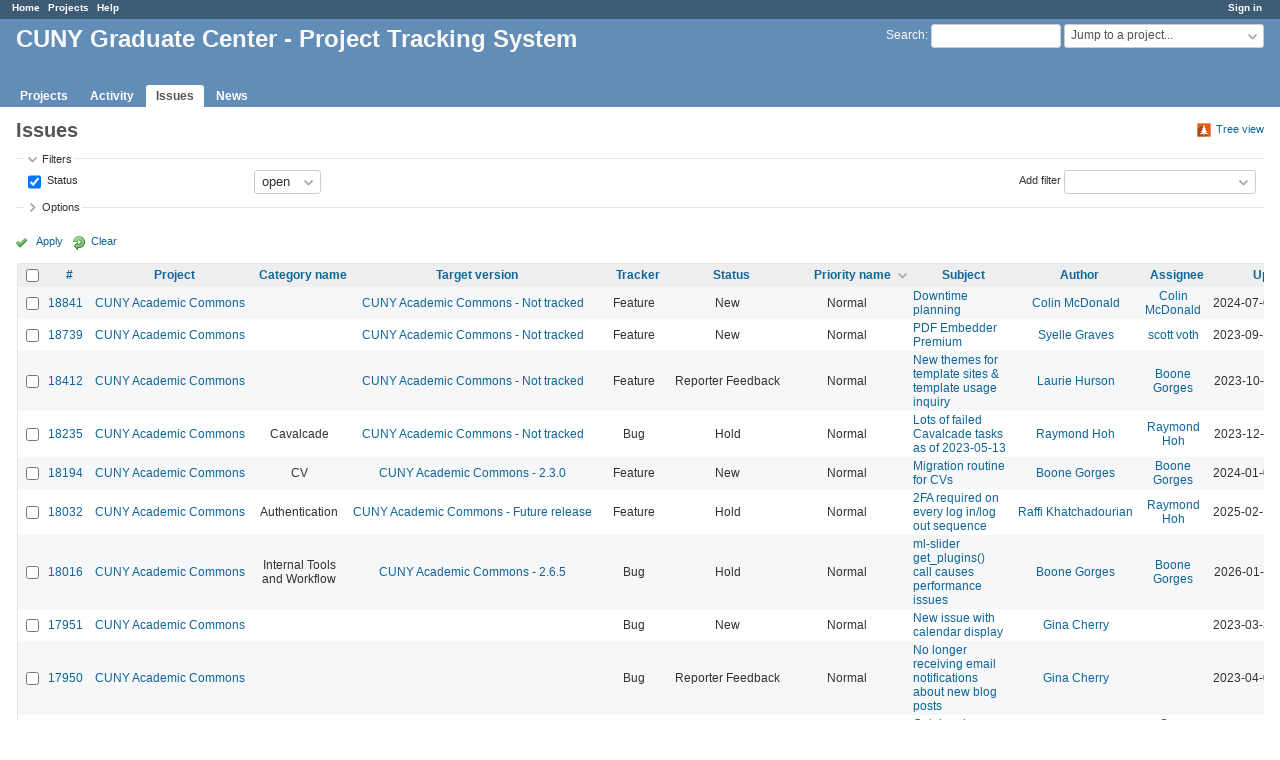

--- FILE ---
content_type: text/html; charset=utf-8
request_url: https://redmine.gc.cuny.edu/issues?page=6&sort=priority%3Adesc%2Cid%3Adesc%2Ccategory%3Adesc
body_size: 56088
content:
<!DOCTYPE html>
<html lang="en">
<head>
<meta http-equiv="Content-Type" content="text/html; charset=UTF-8">
<meta charset="utf-8">
<meta http-equiv="X-UA-Compatible" content="IE=edge">
<title>Issues - CUNY Graduate Center - Project Tracking System</title>
<meta name="viewport" content="width=device-width, initial-scale=1">
<meta name="description" content="Redmine">
<meta name="keywords" content="issue,bug,tracker">
<meta name="csrf-param" content="authenticity_token" />
<meta name="csrf-token" content="3tLVfTRZDJAkdFsJHBf6WG8J/jVlTAFxsYXgbYTdNiJzExM/EhdUXf4syXOtMlNOV1KoaRgGKExyUolHNRp62g==" />
<link rel='shortcut icon' href='/favicon.ico' />
<link rel="stylesheet" media="all" href="/stylesheets/jquery/jquery-ui-1.13.1.css?1655788813" />
<link rel="stylesheet" media="all" href="/stylesheets/tribute-5.1.3.css?1655788813" />
<link rel="stylesheet" media="all" href="/stylesheets/application.css?1655788813" />
<link rel="stylesheet" media="all" href="/stylesheets/responsive.css?1655788813" />

<script src="/javascripts/jquery-3.6.0-ui-1.13.1-ujs-5.2.4.5.js?1655788813"></script>
<script src="/javascripts/jquery-migrate-3.3.2.min.js?1655788813"></script>
<script src="/javascripts/tribute-5.1.3.min.js?1655788813"></script>
<script src="/javascripts/tablesort-5.2.1.min.js?1655788813"></script>
<script src="/javascripts/tablesort-5.2.1.number.min.js?1655788813"></script>
<script src="/javascripts/application.js?1655788813"></script>
<script src="/javascripts/responsive.js?1655788813"></script>
<script>
//<![CDATA[
$(window).on('load', function(){ warnLeavingUnsaved('The current page contains unsaved text that will be lost if you leave this page.'); });
//]]>
</script>

<script>
//<![CDATA[
rm = window.rm || {};rm.AutoComplete = rm.AutoComplete || {};rm.AutoComplete.dataSources = '{"issues":"/issues/auto_complete?q=","wiki_pages":"/wiki_pages/auto_complete?q="}';
//]]>
</script>
<link rel="stylesheet" media="screen" href="/plugin_assets/redmine_banner/stylesheets/banner.css?1656448075" /><script src="/plugin_assets/redmine_banner/javascripts/banner.js?1656448075"></script> <script src="/plugin_assets/redmine_checklists/javascripts/checklists.js?1656448075"></script><link rel="stylesheet" media="screen" href="/plugin_assets/redmine_checklists/stylesheets/checklists.css?1656448075" /> <link rel="stylesheet" media="screen" href="/plugin_assets/redmine_email_fetcher/stylesheets/email_configurations.css?1656448075" />  <link rel="stylesheet" media="screen" href="/plugin_assets/redmine_maintenance_mode/stylesheets/admin.css?1656448075" />
<!-- page specific tags -->
<link rel="stylesheet" media="screen" href="/plugin_assets/redmine_issues_tree/stylesheets/custom_issues.css?1657037389" />
<script src="/plugin_assets/redmine_issues_tree/javascripts/tree.helper.js?1657037389"></script>
<script>
//<![CDATA[
var datepickerOptions={dateFormat: 'yy-mm-dd', firstDay: 1, showOn: 'button', buttonImageOnly: true, buttonImage: '/images/calendar.png?1655788812', showButtonPanel: true, showWeek: true, showOtherMonths: true, selectOtherMonths: true, changeMonth: true, changeYear: true, beforeShow: beforeShowDatePicker};
//]]>
</script>    <link rel="alternate" type="application/atom+xml" title="Issues" href="https://redmine.gc.cuny.edu/issues.atom" />
    <link rel="alternate" type="application/atom+xml" title="Details of all changes" href="https://redmine.gc.cuny.edu/issues/changes.atom" />
<script src="/javascripts/context_menu.js?1655788813"></script><link rel="stylesheet" media="screen" href="/stylesheets/context_menu.css?1655788813" /></head>
<body class="has-main-menu controller-issues action-index avatars-off">

<div id="wrapper">

<div class="flyout-menu js-flyout-menu">

        <div class="flyout-menu__search">
            <form action="/search" accept-charset="UTF-8" name="form-e97d8934" method="get"><input name="utf8" type="hidden" value="&#x2713;" />
            <input type="hidden" name="issues" value="1" />
            <label class="search-magnifier search-magnifier--flyout" for="flyout-search">⚲</label>
            <input type="text" name="q" id="flyout-search" class="small js-search-input" placeholder="Search" />
</form>        </div>


        <h3>Project</h3>
        <span class="js-project-menu"></span>

    <h3>General</h3>
    <span class="js-general-menu"></span>

    <span class="js-sidebar flyout-menu__sidebar"></span>

    <h3>Profile</h3>
    <span class="js-profile-menu"></span>

</div>

<div id="wrapper2">
<div id="wrapper3">
<div id="top-menu">
    <div id="account">
        <ul><li><a class="login" href="/login">Sign in</a></li></ul>    </div>
    
    <ul><li><a class="home" href="/">Home</a></li><li><a class="projects" href="/projects">Projects</a></li><li><a class="help" href="https://www.redmine.org/guide">Help</a></li></ul></div>

<div id="header">

    <a href="#" class="mobile-toggle-button js-flyout-menu-toggle-button"></a>

    <div id="quick-search">
        <form action="/search" accept-charset="UTF-8" name="form-c4699fd1" method="get"><input name="utf8" type="hidden" value="&#x2713;" />
        <input type="hidden" name="scope" />
        <input type="hidden" name="issues" value="1" />
        <label for="q">
          <a accesskey="4" href="/search">Search</a>:
        </label>
        <input type="text" name="q" id="q" size="20" class="small" accesskey="f" data-auto-complete="true" />
</form>        <div id="project-jump" class="drdn"><span class="drdn-trigger">Jump to a project...</span><div class="drdn-content"><div class="quick-search"><input type="text" name="q" id="projects-quick-search" value="" class="autocomplete" data-automcomplete-url="/projects/autocomplete.js?jump=issues" autocomplete="off" /></div><div class="drdn-items projects selection"></div><div class="drdn-items all-projects selection"><a class="selected" href="/projects?jump=issues">All Projects</a></div></div></div>
    </div>

    <h1>CUNY Graduate Center - Project Tracking System</h1>

    <div id="main-menu" class="tabs">
        <ul><li><a class="projects" href="/projects">Projects</a></li><li><a class="activity" href="/activity">Activity</a></li><li><a class="issues selected" href="/issues">Issues</a></li><li><a class="news" href="/news">News</a></li></ul>
        <div class="tabs-buttons" style="display:none;">
            <button class="tab-left" onclick="moveTabLeft(this); return false;"></button>
            <button class="tab-right" onclick="moveTabRight(this); return false;"></button>
        </div>
    </div>
</div>

<div id="main" class="nosidebar">
    <div id="sidebar">
        

        
    </div>

    <div id="content">
        
        

<div class="contextual">
  
  <a class="icon icon-orange-tree issues-tree-view-link" data-link-to-tree-view="/issues_trees/redirect_with_params" href="#">Tree view</a>

</div>

<h2>Issues</h2>

<form id="query_form" action="/issues" accept-charset="UTF-8" name="query_form-b0bcaedf" method="get"><input name="utf8" type="hidden" value="&#x2713;" />
  <input type="hidden" name="set_filter" id="set_filter" value="1" />
<input type="hidden" name="type" id="query_type" value="IssueQuery" disabled="disabled" />
<input type="hidden" name="sort" value="priority:desc,id:desc,category:desc" />

<div id="query_form_with_buttons" class="hide-when-print">
<div id="query_form_content">
  <fieldset id="filters" class="collapsible ">
    <legend onclick="toggleFieldset(this);" class="icon icon-expended">Filters</legend>
    <div style="">
      <script>
//<![CDATA[

var operatorLabels = {"=":"is","!":"is not","o":"open","c":"closed","!*":"none","*":"any","\u003e=":"\u003e=","\u003c=":"\u003c=","\u003e\u003c":"between","\u003ct+":"in less than","\u003et+":"in more than","\u003e\u003ct+":"in the next","t+":"in","nd":"tomorrow","t":"today","ld":"yesterday","nw":"next week","w":"this week","lw":"last week","l2w":"last 2 weeks","nm":"next month","m":"this month","lm":"last month","y":"this year","\u003et-":"less than days ago","\u003ct-":"more than days ago","\u003e\u003ct-":"in the past","t-":"days ago","~":"contains","!~":"doesn't contain","^":"starts with","$":"ends with","=p":"any issues in project","=!p":"any issues not in project","!p":"no issues in project","*o":"any open issues","!o":"no open issues"};
var operatorByType = {"list":["=","!"],"list_status":["o","=","!","c","*"],"list_optional":["=","!","!*","*"],"list_subprojects":["*","!*","=","!"],"date":["=","\u003e=","\u003c=","\u003e\u003c","\u003ct+","\u003et+","\u003e\u003ct+","t+","nd","t","ld","nw","w","lw","l2w","nm","m","lm","y","\u003et-","\u003ct-","\u003e\u003ct-","t-","!*","*"],"date_past":["=","\u003e=","\u003c=","\u003e\u003c","\u003et-","\u003ct-","\u003e\u003ct-","t-","t","ld","w","lw","l2w","m","lm","y","!*","*"],"string":["~","=","!~","!","^","$","!*","*"],"text":["~","!~","^","$","!*","*"],"integer":["=","\u003e=","\u003c=","\u003e\u003c","!*","*"],"float":["=","\u003e=","\u003c=","\u003e\u003c","!*","*"],"relation":["=","!","=p","=!p","!p","*o","!o","!*","*"],"tree":["=","~","!*","*"]};
var availableFilters = {"status_id":{"type":"list_status","name":"Status","remote":true,"values":[["New","1"],["Assigned","2"],["Hold","7"],["Reporter Feedback","4"],["Resolved","5"],["Rejected","6"],["Abandoned","11"],["Duplicate","8"],["Testing Required","10"],["In Progress","12"],["Deferred","13"],["Documentation - N\/A","14"],["Staged for Production Release","15"],["Editorial Review","16"],["More Information Needed","17"],["Ready to Assign","18"],["Ready for Review","19"],["Copy Review","20"],["Proofing","21"],["Ready for Production","22"],["In Production","23"],["Production Review","24"],["Submitter Review","25"],["Revisions Needed","26"],["Approved to Publish","27"],["Send to Partners","28"]]},"project_id":{"type":"list","name":"Project","remote":true},"tracker_id":{"type":"list","name":"Tracker","values":[["Bug","1"],["Feature","2"],["Support","3"],["Documentation","5"],["Maintenance","6"],["Outreach","11"],["Publicity","12"],["Design\/UX","15"],["Auto Scheduled Tasks","16"],["System Upgrade","17"]]},"priority_id":{"type":"list","name":"Priority name","values":[["Low","3"],["Normal","4"],["High","5"],["Urgent","6"],["Immediate","7"],["N\/A","12"]]},"author_id":{"type":"list","name":"Author","remote":true},"assigned_to_id":{"type":"list_optional","name":"Assignee","remote":true},"member_of_group":{"type":"list_optional","name":"Assignee's group","remote":true},"assigned_to_role":{"type":"list_optional","name":"Assignee's role","remote":true},"fixed_version_id":{"type":"list_optional","name":"Target version","remote":true},"fixed_version.due_date":{"type":"date","name":"Target version's Due date","values":null},"fixed_version.status":{"type":"list","name":"Target version's Status","values":[["open","open"],["locked","locked"],["closed","closed"]]},"subject":{"type":"text","name":"Subject","values":null},"description":{"type":"text","name":"Description","values":null},"created_on":{"type":"date_past","name":"Created","values":null},"updated_on":{"type":"date_past","name":"Updated","values":null},"closed_on":{"type":"date_past","name":"Closed","values":null},"start_date":{"type":"date","name":"Start date","values":null},"due_date":{"type":"date","name":"Due date","values":null},"estimated_hours":{"type":"float","name":"Estimated time","values":null},"done_ratio":{"type":"integer","name":"% Done","values":null},"attachment":{"type":"text","name":"File","values":null},"updated_by":{"type":"list","name":"Updated by","remote":true},"last_updated_by":{"type":"list","name":"Last updated by","remote":true},"project.status":{"type":"list","name":"Project's Status","remote":true},"cf_26":{"type":"list_optional","name":"Client Category","remote":true},"cf_37":{"type":"list_optional","name":"Website","remote":true},"cf_27":{"type":"list_optional","name":"Work Category","remote":true},"cf_38":{"type":"list_optional","name":"Type of Work","remote":true},"cf_15":{"type":"list_optional","name":"Who","remote":true},"cf_16":{"type":"list_optional","name":"News Type","remote":true},"cf_19":{"type":"list_optional","name":"Media","remote":true},"cf_36":{"type":"list_optional","name":"Social media","remote":true},"cf_25":{"type":"date","name":"Publish Date","values":null},"cf_39":{"type":"list_optional","name":"Work Type","remote":true},"cf_40":{"type":"list_optional","name":"Art","remote":true},"cf_41":{"type":"list_optional","name":"Homepage Placement","remote":true},"cf_44":{"type":"text","name":"Deployment actions","values":null},"cf_45":{"type":"list_optional","name":"Project Phase","remote":true},"cf_46":{"type":"list_optional","name":"CS or HCM","remote":true},"relates":{"type":"relation","name":"Related to","remote":true},"duplicates":{"type":"relation","name":"Is duplicate of","remote":true},"duplicated":{"type":"relation","name":"Has duplicate","remote":true},"blocks":{"type":"relation","name":"Blocks","remote":true},"blocked":{"type":"relation","name":"Blocked by","remote":true},"precedes":{"type":"relation","name":"Precedes","remote":true},"follows":{"type":"relation","name":"Follows","remote":true},"copied_to":{"type":"relation","name":"Copied to","remote":true},"copied_from":{"type":"relation","name":"Copied from","remote":true},"parent_id":{"type":"tree","name":"Parent task","values":null},"child_id":{"type":"tree","name":"Subtasks","values":null},"issue_id":{"type":"integer","name":"Issue","values":null}};
var labelDayPlural = "days";

var filtersUrl = "\/queries\/filter?type=IssueQuery";

$(document).ready(function(){
  initFilters();
  addFilter("status_id", "o", [""]);
});

//]]>
</script>
<table id="filters-table">
</table>

<div class="add-filter">
<label for="add_filter_select">Add filter</label>
<select id="add_filter_select"><option value="">&nbsp;</option>
<option value="status_id">Status</option>
<option value="project_id">Project</option>
<option value="tracker_id">Tracker</option>
<option value="priority_id">Priority name</option>
<option value="author_id">Author</option>
<option value="assigned_to_id">Assignee</option>
<option value="fixed_version_id">Target version</option>
<option value="subject">Subject</option>
<option value="description">Description</option>
<option value="done_ratio">% Done</option>
<option value="attachment">File</option>
<option value="updated_by">Updated by</option>
<option value="last_updated_by">Last updated by</option>
<option value="cf_26">Client Category</option>
<option value="cf_37">Website</option>
<option value="cf_27">Work Category</option>
<option value="cf_38">Type of Work</option>
<option value="cf_15">Who</option>
<option value="cf_16">News Type</option>
<option value="cf_19">Media</option>
<option value="cf_36">Social media</option>
<option value="cf_39">Work Type</option>
<option value="cf_40">Art</option>
<option value="cf_41">Homepage Placement</option>
<option value="cf_44">Deployment actions</option>
<option value="cf_45">Project Phase</option>
<option value="cf_46">CS or HCM</option>
<option value="issue_id">Issue</option><optgroup label="Assignee"><option value="member_of_group">Assignee&#39;s group</option>
<option value="assigned_to_role">Assignee&#39;s role</option></optgroup><optgroup label="Target version"><option value="fixed_version.due_date">Target version&#39;s Due date</option>
<option value="fixed_version.status">Target version&#39;s Status</option></optgroup><optgroup label="Date"><option value="created_on">Created</option>
<option value="updated_on">Updated</option>
<option value="closed_on">Closed</option>
<option value="start_date">Start date</option>
<option value="due_date">Due date</option>
<option value="cf_25">Publish Date</option></optgroup><optgroup label="Time tracking"><option value="estimated_hours">Estimated time</option></optgroup><optgroup label="Project"><option value="project.status">Project&#39;s Status</option></optgroup><optgroup label="Relations"><option value="relates">Related to</option>
<option value="duplicates">Is duplicate of</option>
<option value="duplicated">Has duplicate</option>
<option value="blocks">Blocks</option>
<option value="blocked">Blocked by</option>
<option value="precedes">Precedes</option>
<option value="follows">Follows</option>
<option value="copied_to">Copied to</option>
<option value="copied_from">Copied from</option>
<option value="parent_id">Parent task</option>
<option value="child_id">Subtasks</option></optgroup></select>
</div>

<input type="hidden" name="f[]" id="f_" value="" />

    </div>
  </fieldset>

    <fieldset id="options" class="collapsible collapsed">
      <legend onclick="toggleFieldset(this);" class="icon icon-collapsed">Options</legend>
        <div class="hidden">
          <table id="list-definition" class="">
            <tr>
              <td class="field">Columns</td>
              <td>
<span class="query-columns">
  <span>
      <label for="available_c">Available Columns</label>
      <select name="available_columns[]" id="available_c" multiple="multiple" size="10" ondblclick="moveOptions(this.form.available_c, this.form.selected_c);"><option value="parent">Parent task</option>
<option value="parent.subject">Parent task subject</option>
<option value="start_date">Start date</option>
<option value="due_date">Due date</option>
<option value="estimated_hours">Estimated time</option>
<option value="total_estimated_hours">Total estimated time</option>
<option value="done_ratio">% Done</option>
<option value="created_on">Created</option>
<option value="closed_on">Closed</option>
<option value="last_updated_by">Last updated by</option>
<option value="relations">Related issues</option>
<option value="attachments">Files</option>
<option value="cf_26">Client Category</option>
<option value="cf_37">Website</option>
<option value="cf_27">Work Category</option>
<option value="cf_28">Year</option>
<option value="cf_38">Type of Work</option>
<option value="cf_15">Who</option>
<option value="cf_16">News Type</option>
<option value="cf_29">Feature In</option>
<option value="cf_19">Media</option>
<option value="cf_30">Photo shoot date</option>
<option value="cf_31">Photo shoot location</option>
<option value="cf_32">Photographer</option>
<option value="cf_33">Guest</option>
<option value="cf_34">Topic</option>
<option value="cf_35">Recording Date</option>
<option value="cf_36">Social media</option>
<option value="cf_25">Publish Date</option>
<option value="cf_39">Work Type</option>
<option value="cf_8">Severity</option>
<option value="cf_40">Art</option>
<option value="cf_41">Homepage Placement</option>
<option value="cf_44">Deployment actions</option>
<option value="cf_45">Project Phase</option>
<option value="cf_46">CS or HCM</option></select>
  </span>
  <span class="buttons">
      <input type="button" value="&#8594;" class="move-right"
       onclick="moveOptions(this.form.available_c, this.form.selected_c);" />
      <input type="button" value="&#8592;" class="move-left"
       onclick="moveOptions(this.form.selected_c, this.form.available_c);" />
  </span>
  <span>
      <label for="selected_c">Selected Columns</label>
      <select name="c[]" id="selected_c" multiple="multiple" size="10" ondblclick="moveOptions(this.form.selected_c, this.form.available_c);"><option value="project">Project</option>
<option value="category">Category name</option>
<option value="fixed_version">Target version</option>
<option value="tracker">Tracker</option>
<option value="status">Status</option>
<option value="priority">Priority name</option>
<option value="subject">Subject</option>
<option value="author">Author</option>
<option value="assigned_to">Assignee</option>
<option value="updated_on">Updated</option></select>
  </span>
  <span class="buttons">
      <input type="button" value="&#8648;" onclick="moveOptionTop(this.form.selected_c);" />
      <input type="button" value="&#8593;" onclick="moveOptionUp(this.form.selected_c);" />
      <input type="button" value="&#8595;" onclick="moveOptionDown(this.form.selected_c);" />
      <input type="button" value="&#8650;" onclick="moveOptionBottom(this.form.selected_c);" />
  </span>
</span>

<script>
//<![CDATA[

$(document).ready(function(){
  $('.query-columns').closest('form').submit(function(){
    $('#selected_c option:not(:disabled)').prop('selected', true);
  });
});

//]]>
</script></td>
            </tr>
            <tr>
              <td class="field"><label for='group_by'>Group results by</label></td>
              <td><select name="group_by" id="group_by"><option value="">&nbsp;</option>
<option value="project">Project</option>
<option value="tracker">Tracker</option>
<option value="status">Status</option>
<option value="priority">Priority name</option>
<option value="author">Author</option>
<option value="assigned_to">Assignee</option>
<option value="updated_on">Updated</option>
<option value="category">Category name</option>
<option value="fixed_version">Target version</option>
<option value="start_date">Start date</option>
<option value="due_date">Due date</option>
<option value="done_ratio">% Done</option>
<option value="created_on">Created</option>
<option value="closed_on">Closed</option>
<option value="cf_26">Client Category</option>
<option value="cf_37">Website</option>
<option value="cf_27">Work Category</option>
<option value="cf_28">Year</option>
<option value="cf_29">Feature In</option>
<option value="cf_30">Photo shoot date</option>
<option value="cf_35">Recording Date</option>
<option value="cf_36">Social media</option>
<option value="cf_25">Publish Date</option>
<option value="cf_8">Severity</option>
<option value="cf_41">Homepage Placement</option>
<option value="cf_45">Project Phase</option>
<option value="cf_46">CS or HCM</option></select></td>
            </tr>
            <tr>
              <td class="field">Show</td>
              <td><label class="inline"><input type="checkbox" name="c[]" value="description" /> Description</label><label class="inline"><input type="checkbox" name="c[]" value="last_notes" /> Last notes</label></td>
            </tr>
            <tr>
              <td>Totals</td>
              <td><label class="inline"><input type="checkbox" name="t[]" value="estimated_hours" /> Estimated time</label><input type="hidden" name="t[]" id="t_" value="" /></td>
            </tr>
        </table>
      </div>
    </fieldset>
</div>

<p class="buttons">
  <a href="#" onclick="$(&quot;#query_form&quot;).submit(); return false;" class="icon icon-checked">Apply</a>
  <a class="icon icon-reload" href="/issues?set_filter=1&amp;sort=">Clear</a>
</p>
</div>



<script>
//<![CDATA[

$(function ($) {
  $('input[name=display_type]').change(function (e) {
    if ($("#display_type_list").is(':checked')) {
      $('table#list-definition').show();
    } else {
      $('table#list-definition').hide();
    }

  })
});


//]]>
</script>
</form>


<form data-cm-url="/issues/context_menu" action="/issues" accept-charset="UTF-8" name="form-38f568dc" method="post"><input name="utf8" type="hidden" value="&#x2713;" /><input type="hidden" name="authenticity_token" value="mW+b44YoMbzHjeGpVZdkHXJ9+qYe3JIzDn2Sw6fLjXM0rl2hoGZpcR3Vc9Pkss0LSias+mOWuw7NqvvpFgzBiw==" /><input type="hidden" name="back_url" value="/issues?page=6&amp;sort=priority%3Adesc%2Cid%3Adesc%2Ccategory%3Adesc" />
<input type="hidden" name="c[]" value="id" /><input type="hidden" name="c[]" value="project" /><input type="hidden" name="c[]" value="category" /><input type="hidden" name="c[]" value="fixed_version" /><input type="hidden" name="c[]" value="tracker" /><input type="hidden" name="c[]" value="status" /><input type="hidden" name="c[]" value="priority" /><input type="hidden" name="c[]" value="subject" /><input type="hidden" name="c[]" value="author" /><input type="hidden" name="c[]" value="assigned_to" /><input type="hidden" name="c[]" value="updated_on" />
<div class="autoscroll">
<table class="list issues odd-even sort-by-priority sort-desc">
  <thead>
    <tr>
      <th class="checkbox hide-when-print">
        <input type="checkbox" name="check_all" id="check_all" value="" class="toggle-selection" title="Check all/Uncheck all" />
      </th>
        <th class="id"><a title="Sort by &quot;#&quot;" href="/issues?page=6&amp;sort=id%3Adesc%2Cpriority%3Adesc%2Ccategory%3Adesc">#</a></th>
        <th class="project"><a title="Sort by &quot;Project&quot;" href="/issues?page=6&amp;sort=project%2Cpriority%3Adesc%2Cid%3Adesc">Project</a></th>
        <th class="category"><a title="Sort by &quot;Category name&quot;" href="/issues?page=6&amp;sort=category%2Cpriority%3Adesc%2Cid%3Adesc">Category name</a></th>
        <th class="fixed_version"><a title="Sort by &quot;Target version&quot;" href="/issues?page=6&amp;sort=fixed_version%2Cpriority%3Adesc%2Cid%3Adesc">Target version</a></th>
        <th class="tracker"><a title="Sort by &quot;Tracker&quot;" href="/issues?page=6&amp;sort=tracker%2Cpriority%3Adesc%2Cid%3Adesc">Tracker</a></th>
        <th class="status"><a title="Sort by &quot;Status&quot;" href="/issues?page=6&amp;sort=status%2Cpriority%3Adesc%2Cid%3Adesc">Status</a></th>
        <th class="priority"><a title="Sort by &quot;Priority name&quot;" class="sort desc icon icon-sorted-asc" href="/issues?page=6&amp;sort=priority%2Cid%3Adesc%2Ccategory%3Adesc">Priority name</a></th>
        <th class="subject"><a title="Sort by &quot;Subject&quot;" href="/issues?page=6&amp;sort=subject%2Cpriority%3Adesc%2Cid%3Adesc">Subject</a></th>
        <th class="author"><a title="Sort by &quot;Author&quot;" href="/issues?page=6&amp;sort=author%2Cpriority%3Adesc%2Cid%3Adesc">Author</a></th>
        <th class="assigned_to"><a title="Sort by &quot;Assignee&quot;" href="/issues?page=6&amp;sort=assigned_to%2Cpriority%3Adesc%2Cid%3Adesc">Assignee</a></th>
        <th class="updated_on"><a title="Sort by &quot;Updated&quot;" href="/issues?page=6&amp;sort=updated_on%3Adesc%2Cpriority%3Adesc%2Cid%3Adesc">Updated</a></th>
      <th class="buttons"></th>
    </tr>
  </thead>
  <tbody>
  <tr id="issue-18841" class="hascontextmenu odd issue tracker-2 status-1 priority-4 priority-default ">
    <td class="checkbox hide-when-print"><input type="checkbox" name="ids[]" value="18841" /></td>
    <td class="id"><a href="/issues/18841">18841</a></td>
    <td class="project"><a href="/projects/cunyac">CUNY Academic Commons</a></td>
    <td class="category"></td>
    <td class="fixed_version"><a href="/versions/5">CUNY Academic Commons - Not tracked</a></td>
    <td class="tracker">Feature</td>
    <td class="status">New</td>
    <td class="priority">Normal</td>
    <td class="subject"><a href="/issues/18841">Downtime planning</a></td>
    <td class="author"><a class="user active" href="/users/1487">Colin McDonald</a></td>
    <td class="assigned_to"><a class="user active" href="/users/1487">Colin McDonald</a></td>
    <td class="updated_on">2024-07-09 12:30 PM</td>
    <td class="buttons"><a title="Actions" class="icon-only icon-actions js-contextmenu" href="#">Actions</a></td>
  </tr>
  <tr id="issue-18739" class="hascontextmenu even issue tracker-2 status-1 priority-4 priority-default ">
    <td class="checkbox hide-when-print"><input type="checkbox" name="ids[]" value="18739" /></td>
    <td class="id"><a href="/issues/18739">18739</a></td>
    <td class="project"><a href="/projects/cunyac">CUNY Academic Commons</a></td>
    <td class="category"></td>
    <td class="fixed_version"><a href="/versions/5">CUNY Academic Commons - Not tracked</a></td>
    <td class="tracker">Feature</td>
    <td class="status">New</td>
    <td class="priority">Normal</td>
    <td class="subject"><a href="/issues/18739">PDF Embedder Premium</a></td>
    <td class="author"><a class="user active" href="/users/1457">Syelle Graves</a></td>
    <td class="assigned_to"><a class="user active" href="/users/47">scott voth</a></td>
    <td class="updated_on">2023-09-18 01:53 PM</td>
    <td class="buttons"><a title="Actions" class="icon-only icon-actions js-contextmenu" href="#">Actions</a></td>
  </tr>
  <tr id="issue-18412" class="hascontextmenu odd issue tracker-2 status-4 priority-4 priority-default ">
    <td class="checkbox hide-when-print"><input type="checkbox" name="ids[]" value="18412" /></td>
    <td class="id"><a href="/issues/18412">18412</a></td>
    <td class="project"><a href="/projects/cunyac">CUNY Academic Commons</a></td>
    <td class="category"></td>
    <td class="fixed_version"><a href="/versions/5">CUNY Academic Commons - Not tracked</a></td>
    <td class="tracker">Feature</td>
    <td class="status">Reporter Feedback</td>
    <td class="priority">Normal</td>
    <td class="subject"><a href="/issues/18412">New themes for template sites &amp; template usage inquiry</a></td>
    <td class="author"><a class="user active" href="/users/1424">Laurie Hurson</a></td>
    <td class="assigned_to"><a class="user active" href="/users/5">Boone Gorges</a></td>
    <td class="updated_on">2023-10-04 11:57 AM</td>
    <td class="buttons"><a title="Actions" class="icon-only icon-actions js-contextmenu" href="#">Actions</a></td>
  </tr>
  <tr id="issue-18235" class="hascontextmenu even issue tracker-1 status-7 priority-4 priority-default ">
    <td class="checkbox hide-when-print"><input type="checkbox" name="ids[]" value="18235" /></td>
    <td class="id"><a href="/issues/18235">18235</a></td>
    <td class="project"><a href="/projects/cunyac">CUNY Academic Commons</a></td>
    <td class="category">Cavalcade</td>
    <td class="fixed_version"><a href="/versions/5">CUNY Academic Commons - Not tracked</a></td>
    <td class="tracker">Bug</td>
    <td class="status">Hold</td>
    <td class="priority">Normal</td>
    <td class="subject"><a href="/issues/18235">Lots of failed Cavalcade tasks as of 2023-05-13</a></td>
    <td class="author"><a class="user active" href="/users/271">Raymond Hoh</a></td>
    <td class="assigned_to"><a class="user active" href="/users/271">Raymond Hoh</a></td>
    <td class="updated_on">2023-12-19 03:51 AM</td>
    <td class="buttons"><a title="Actions" class="icon-only icon-actions js-contextmenu" href="#">Actions</a></td>
  </tr>
  <tr id="issue-18194" class="hascontextmenu odd issue tracker-2 status-1 priority-4 priority-default ">
    <td class="checkbox hide-when-print"><input type="checkbox" name="ids[]" value="18194" /></td>
    <td class="id"><a href="/issues/18194">18194</a></td>
    <td class="project"><a href="/projects/cunyac">CUNY Academic Commons</a></td>
    <td class="category">CV</td>
    <td class="fixed_version"><a title="2024-01-10" href="/versions/572">CUNY Academic Commons - 2.3.0</a></td>
    <td class="tracker">Feature</td>
    <td class="status">New</td>
    <td class="priority">Normal</td>
    <td class="subject"><a href="/issues/18194">Migration routine for CVs</a></td>
    <td class="author"><a class="user active" href="/users/5">Boone Gorges</a></td>
    <td class="assigned_to"><a class="user active" href="/users/5">Boone Gorges</a></td>
    <td class="updated_on">2024-01-09 12:30 PM</td>
    <td class="buttons"><a title="Actions" class="icon-only icon-actions js-contextmenu" href="#">Actions</a></td>
  </tr>
  <tr id="issue-18032" class="hascontextmenu even issue tracker-2 status-7 priority-4 priority-default ">
    <td class="checkbox hide-when-print"><input type="checkbox" name="ids[]" value="18032" /></td>
    <td class="id"><a href="/issues/18032">18032</a></td>
    <td class="project"><a href="/projects/cunyac">CUNY Academic Commons</a></td>
    <td class="category">Authentication</td>
    <td class="fixed_version"><a href="/versions/3">CUNY Academic Commons - Future release</a></td>
    <td class="tracker">Feature</td>
    <td class="status">Hold</td>
    <td class="priority">Normal</td>
    <td class="subject"><a href="/issues/18032">2FA required on every log in/log out sequence</a></td>
    <td class="author"><a class="user active" href="/users/1357">Raffi Khatchadourian</a></td>
    <td class="assigned_to"><a class="user active" href="/users/271">Raymond Hoh</a></td>
    <td class="updated_on">2025-02-11 04:35 PM</td>
    <td class="buttons"><a title="Actions" class="icon-only icon-actions js-contextmenu" href="#">Actions</a></td>
  </tr>
  <tr id="issue-18016" class="hascontextmenu odd issue tracker-1 status-7 priority-4 priority-default ">
    <td class="checkbox hide-when-print"><input type="checkbox" name="ids[]" value="18016" /></td>
    <td class="id"><a href="/issues/18016">18016</a></td>
    <td class="project"><a href="/projects/cunyac">CUNY Academic Commons</a></td>
    <td class="category">Internal Tools and Workflow</td>
    <td class="fixed_version"><a title="2026-01-27" href="/versions/628">CUNY Academic Commons - 2.6.5</a></td>
    <td class="tracker">Bug</td>
    <td class="status">Hold</td>
    <td class="priority">Normal</td>
    <td class="subject"><a href="/issues/18016">ml-slider get_plugins() call causes performance issues</a></td>
    <td class="author"><a class="user active" href="/users/5">Boone Gorges</a></td>
    <td class="assigned_to"><a class="user active" href="/users/5">Boone Gorges</a></td>
    <td class="updated_on">2026-01-13 11:39 AM</td>
    <td class="buttons"><a title="Actions" class="icon-only icon-actions js-contextmenu" href="#">Actions</a></td>
  </tr>
  <tr id="issue-17951" class="hascontextmenu even issue tracker-1 status-1 priority-4 priority-default ">
    <td class="checkbox hide-when-print"><input type="checkbox" name="ids[]" value="17951" /></td>
    <td class="id"><a href="/issues/17951">17951</a></td>
    <td class="project"><a href="/projects/cunyac">CUNY Academic Commons</a></td>
    <td class="category"></td>
    <td class="fixed_version"></td>
    <td class="tracker">Bug</td>
    <td class="status">New</td>
    <td class="priority">Normal</td>
    <td class="subject"><a href="/issues/17951">New issue with calendar display</a></td>
    <td class="author"><a class="user active" href="/users/17">Gina Cherry</a></td>
    <td class="assigned_to"></td>
    <td class="updated_on">2023-03-31 03:34 PM</td>
    <td class="buttons"><a title="Actions" class="icon-only icon-actions js-contextmenu" href="#">Actions</a></td>
  </tr>
  <tr id="issue-17950" class="hascontextmenu odd issue tracker-1 status-4 priority-4 priority-default ">
    <td class="checkbox hide-when-print"><input type="checkbox" name="ids[]" value="17950" /></td>
    <td class="id"><a href="/issues/17950">17950</a></td>
    <td class="project"><a href="/projects/cunyac">CUNY Academic Commons</a></td>
    <td class="category"></td>
    <td class="fixed_version"></td>
    <td class="tracker">Bug</td>
    <td class="status">Reporter Feedback</td>
    <td class="priority">Normal</td>
    <td class="subject"><a href="/issues/17950">No longer receiving email notifications about new blog posts</a></td>
    <td class="author"><a class="user active" href="/users/17">Gina Cherry</a></td>
    <td class="assigned_to"></td>
    <td class="updated_on">2023-04-03 12:30 PM</td>
    <td class="buttons"><a title="Actions" class="icon-only icon-actions js-contextmenu" href="#">Actions</a></td>
  </tr>
  <tr id="issue-17677" class="hascontextmenu even issue tracker-15 status-1 priority-4 priority-default ">
    <td class="checkbox hide-when-print"><input type="checkbox" name="ids[]" value="17677" /></td>
    <td class="id"><a href="/issues/17677">17677</a></td>
    <td class="project"><a href="/projects/cunyac">CUNY Academic Commons</a></td>
    <td class="category"></td>
    <td class="fixed_version"><a href="/versions/5">CUNY Academic Commons - Not tracked</a></td>
    <td class="tracker">Design/UX</td>
    <td class="status">New</td>
    <td class="priority">Normal</td>
    <td class="subject"><a href="/issues/17677">Cataloguing notification types</a></td>
    <td class="author"><a class="user active" href="/users/5">Boone Gorges</a></td>
    <td class="assigned_to"><a class="user active" href="/users/1550">Sara Cannon</a></td>
    <td class="updated_on">2023-02-16 01:54 PM</td>
    <td class="buttons"><a title="Actions" class="icon-only icon-actions js-contextmenu" href="#">Actions</a></td>
  </tr>
  <tr id="issue-17416" class="hascontextmenu odd issue tracker-2 status-1 priority-4 priority-default ">
    <td class="checkbox hide-when-print"><input type="checkbox" name="ids[]" value="17416" /></td>
    <td class="id"><a href="/issues/17416">17416</a></td>
    <td class="project"><a href="/projects/cunyac">CUNY Academic Commons</a></td>
    <td class="category">DiRT/TaPoR Integration</td>
    <td class="fixed_version"><a title="2026-05-06" href="/versions/620">CUNY Academic Commons - 2.7.0</a></td>
    <td class="tracker">Feature</td>
    <td class="status">New</td>
    <td class="priority">Normal</td>
    <td class="subject"><a href="/issues/17416">Sunsetting Digital Research Tools feature</a></td>
    <td class="author"><a class="user active" href="/users/1487">Colin McDonald</a></td>
    <td class="assigned_to"><a class="user active" href="/users/5">Boone Gorges</a></td>
    <td class="updated_on">2025-11-07 10:44 AM</td>
    <td class="buttons"><a title="Actions" class="icon-only icon-actions js-contextmenu" href="#">Actions</a></td>
  </tr>
  <tr id="issue-17310" class="hascontextmenu even issue tracker-3 status-1 priority-4 priority-default ">
    <td class="checkbox hide-when-print"><input type="checkbox" name="ids[]" value="17310" /></td>
    <td class="id"><a href="/issues/17310">17310</a></td>
    <td class="project"><a href="/projects/cunyac">CUNY Academic Commons</a></td>
    <td class="category">Home Page</td>
    <td class="fixed_version"><a href="/versions/3">CUNY Academic Commons - Future release</a></td>
    <td class="tracker">Support</td>
    <td class="status">New</td>
    <td class="priority">Normal</td>
    <td class="subject"><a href="/issues/17310">Connected group site - site does not appear in site list</a></td>
    <td class="author"><a class="user active" href="/users/1424">Laurie Hurson</a></td>
    <td class="assigned_to"><a class="user active" href="/users/1550">Sara Cannon</a></td>
    <td class="updated_on">2023-12-12 12:59 PM</td>
    <td class="buttons"><a title="Actions" class="icon-only icon-actions js-contextmenu" href="#">Actions</a></td>
  </tr>
  <tr id="issue-17258" class="hascontextmenu odd issue tracker-1 status-4 priority-4 priority-default ">
    <td class="checkbox hide-when-print"><input type="checkbox" name="ids[]" value="17258" /></td>
    <td class="id"><a href="/issues/17258">17258</a></td>
    <td class="project"><a href="/projects/cunyac">CUNY Academic Commons</a></td>
    <td class="category">Group Blogs</td>
    <td class="fixed_version"><a href="/versions/5">CUNY Academic Commons - Not tracked</a></td>
    <td class="tracker">Bug</td>
    <td class="status">Reporter Feedback</td>
    <td class="priority">Normal</td>
    <td class="subject"><a href="/issues/17258">Connecting Site to group</a></td>
    <td class="author"><a class="user active" href="/users/1424">Laurie Hurson</a></td>
    <td class="assigned_to"></td>
    <td class="updated_on">2022-11-17 12:48 PM</td>
    <td class="buttons"><a title="Actions" class="icon-only icon-actions js-contextmenu" href="#">Actions</a></td>
  </tr>
  <tr id="issue-17165" class="hascontextmenu even issue tracker-2 status-1 priority-4 priority-default ">
    <td class="checkbox hide-when-print"><input type="checkbox" name="ids[]" value="17165" /></td>
    <td class="id"><a href="/issues/17165">17165</a></td>
    <td class="project"><a href="/projects/cunyac">CUNY Academic Commons</a></td>
    <td class="category">Plugin Packages</td>
    <td class="fixed_version"></td>
    <td class="tracker">Feature</td>
    <td class="status">New</td>
    <td class="priority">Normal</td>
    <td class="subject"><a href="/issues/17165">Plugin wpDiscuz: Should we add to the Teaching Plugin Package?</a></td>
    <td class="author"><a class="user active" href="/users/47">scott voth</a></td>
    <td class="assigned_to"><a class="user active" href="/users/1424">Laurie Hurson</a></td>
    <td class="updated_on">2022-11-03 05:34 PM</td>
    <td class="buttons"><a title="Actions" class="icon-only icon-actions js-contextmenu" href="#">Actions</a></td>
  </tr>
  <tr id="issue-17102" class="hascontextmenu odd issue tracker-2 status-1 priority-4 priority-default child ">
    <td class="checkbox hide-when-print"><input type="checkbox" name="ids[]" value="17102" /></td>
    <td class="id"><a href="/issues/17102">17102</a></td>
    <td class="project"><a href="/projects/cunyac">CUNY Academic Commons</a></td>
    <td class="category"></td>
    <td class="fixed_version"><a title="2026-05-06" href="/versions/620">CUNY Academic Commons - 2.7.0</a></td>
    <td class="tracker">Feature</td>
    <td class="status">New</td>
    <td class="priority">Normal</td>
    <td class="subject"><a href="/issues/17102">Universal footer revisions for ToS / CC</a></td>
    <td class="author"><a class="user active" href="/users/1487">Colin McDonald</a></td>
    <td class="assigned_to"><a class="user active" href="/users/5">Boone Gorges</a></td>
    <td class="updated_on">2026-01-13 12:34 PM</td>
    <td class="buttons"><a title="Actions" class="icon-only icon-actions js-contextmenu" href="#">Actions</a></td>
  </tr>
  <tr id="issue-17101" class="hascontextmenu even issue tracker-2 status-1 priority-4 priority-default child ">
    <td class="checkbox hide-when-print"><input type="checkbox" name="ids[]" value="17101" /></td>
    <td class="id"><a href="/issues/17101">17101</a></td>
    <td class="project"><a href="/projects/cunyac">CUNY Academic Commons</a></td>
    <td class="category"></td>
    <td class="fixed_version"><a title="2026-05-06" href="/versions/620">CUNY Academic Commons - 2.7.0</a></td>
    <td class="tracker">Feature</td>
    <td class="status">New</td>
    <td class="priority">Normal</td>
    <td class="subject"><a href="/issues/17101">OER tag and CC licensing notification system</a></td>
    <td class="author"><a class="user active" href="/users/1487">Colin McDonald</a></td>
    <td class="assigned_to"><a class="user active" href="/users/5">Boone Gorges</a></td>
    <td class="updated_on">2025-11-07 10:41 AM</td>
    <td class="buttons"><a title="Actions" class="icon-only icon-actions js-contextmenu" href="#">Actions</a></td>
  </tr>
  <tr id="issue-17018" class="hascontextmenu odd issue tracker-15 status-4 priority-4 priority-default ">
    <td class="checkbox hide-when-print"><input type="checkbox" name="ids[]" value="17018" /></td>
    <td class="id"><a href="/issues/17018">17018</a></td>
    <td class="project"><a href="/projects/cunyac">CUNY Academic Commons</a></td>
    <td class="category"></td>
    <td class="fixed_version"><a href="/versions/5">CUNY Academic Commons - Not tracked</a></td>
    <td class="tracker">Design/UX</td>
    <td class="status">Reporter Feedback</td>
    <td class="priority">Normal</td>
    <td class="subject"><a href="/issues/17018">Analytics for Profile Fields &amp; Features</a></td>
    <td class="author"><a class="user active" href="/users/1550">Sara Cannon</a></td>
    <td class="assigned_to"><a class="user active" href="/users/5">Boone Gorges</a></td>
    <td class="updated_on">2023-02-14 11:46 AM</td>
    <td class="buttons"><a title="Actions" class="icon-only icon-actions js-contextmenu" href="#">Actions</a></td>
  </tr>
  <tr id="issue-16795" class="hascontextmenu even issue tracker-2 status-1 priority-4 priority-default ">
    <td class="checkbox hide-when-print"><input type="checkbox" name="ids[]" value="16795" /></td>
    <td class="id"><a href="/issues/16795">16795</a></td>
    <td class="project"><a href="/projects/cunyac">CUNY Academic Commons</a></td>
    <td class="category"></td>
    <td class="fixed_version"><a href="/versions/5">CUNY Academic Commons - Not tracked</a></td>
    <td class="tracker">Feature</td>
    <td class="status">New</td>
    <td class="priority">Normal</td>
    <td class="subject"><a href="/issues/16795">Updating default themes on new sites and templates</a></td>
    <td class="author"><a class="user active" href="/users/1424">Laurie Hurson</a></td>
    <td class="assigned_to"><a class="user active" href="/users/1424">Laurie Hurson</a></td>
    <td class="updated_on">2023-08-17 02:51 PM</td>
    <td class="buttons"><a title="Actions" class="icon-only icon-actions js-contextmenu" href="#">Actions</a></td>
  </tr>
  <tr id="issue-16596" class="hascontextmenu odd issue tracker-2 status-4 priority-4 priority-default ">
    <td class="checkbox hide-when-print"><input type="checkbox" name="ids[]" value="16596" /></td>
    <td class="id"><a href="/issues/16596">16596</a></td>
    <td class="project"><a href="/projects/cunyac">CUNY Academic Commons</a></td>
    <td class="category">Group Blogs</td>
    <td class="fixed_version"><a title="2026-05-06" href="/versions/620">CUNY Academic Commons - 2.7.0</a></td>
    <td class="tracker">Feature</td>
    <td class="status">Reporter Feedback</td>
    <td class="priority">Normal</td>
    <td class="subject"><a href="/issues/16596">Pausing default/automatic blog post --&gt; forum post  on group site</a></td>
    <td class="author"><a class="user active" href="/users/1424">Laurie Hurson</a></td>
    <td class="assigned_to"><a class="user active" href="/users/5">Boone Gorges</a></td>
    <td class="updated_on">2025-11-07 10:46 AM</td>
    <td class="buttons"><a title="Actions" class="icon-only icon-actions js-contextmenu" href="#">Actions</a></td>
  </tr>
  <tr id="issue-16585" class="hascontextmenu even issue tracker-12 status-4 priority-4 priority-default ">
    <td class="checkbox hide-when-print"><input type="checkbox" name="ids[]" value="16585" /></td>
    <td class="id"><a href="/issues/16585">16585</a></td>
    <td class="project"><a href="/projects/cunyac">CUNY Academic Commons</a></td>
    <td class="category">Publicity</td>
    <td class="fixed_version"><a href="/versions/5">CUNY Academic Commons - Not tracked</a></td>
    <td class="tracker">Publicity</td>
    <td class="status">Reporter Feedback</td>
    <td class="priority">Normal</td>
    <td class="subject"><a href="/issues/16585">New annual report data</a></td>
    <td class="author"><a class="user active" href="/users/1487">Colin McDonald</a></td>
    <td class="assigned_to"><a class="user active" href="/users/5">Boone Gorges</a></td>
    <td class="updated_on">2022-09-13 11:40 AM</td>
    <td class="buttons"><a title="Actions" class="icon-only icon-actions js-contextmenu" href="#">Actions</a></td>
  </tr>
  <tr id="issue-16540" class="hascontextmenu odd issue tracker-1 status-4 priority-4 priority-default ">
    <td class="checkbox hide-when-print"><input type="checkbox" name="ids[]" value="16540" /></td>
    <td class="id"><a href="/issues/16540">16540</a></td>
    <td class="project"><a href="/projects/cunyac">CUNY Academic Commons</a></td>
    <td class="category">WordPress Themes</td>
    <td class="fixed_version"><a href="/versions/5">CUNY Academic Commons - Not tracked</a></td>
    <td class="tracker">Bug</td>
    <td class="status">Reporter Feedback</td>
    <td class="priority">Normal</td>
    <td class="subject"><a href="/issues/16540">Resolution Size Issue with Shuttershot theme</a></td>
    <td class="author"><a class="user active" href="/users/1424">Laurie Hurson</a></td>
    <td class="assigned_to"><a class="user active" href="/users/5">Boone Gorges</a></td>
    <td class="updated_on">2022-08-02 12:01 PM</td>
    <td class="buttons"><a title="Actions" class="icon-only icon-actions js-contextmenu" href="#">Actions</a></td>
  </tr>
  <tr id="issue-16335" class="hascontextmenu even issue tracker-2 status-4 priority-4 priority-default parent ">
    <td class="checkbox hide-when-print"><input type="checkbox" name="ids[]" value="16335" /></td>
    <td class="id"><a href="/issues/16335">16335</a></td>
    <td class="project"><a href="/projects/cunyac">CUNY Academic Commons</a></td>
    <td class="category"></td>
    <td class="fixed_version"><a title="2026-05-06" href="/versions/620">CUNY Academic Commons - 2.7.0</a></td>
    <td class="tracker">Feature</td>
    <td class="status">Reporter Feedback</td>
    <td class="priority">Normal</td>
    <td class="subject"><a href="/issues/16335">Revisiting options and functions of Creative Commons license widget</a></td>
    <td class="author"><a class="user active" href="/users/1424">Laurie Hurson</a></td>
    <td class="assigned_to"></td>
    <td class="updated_on">2025-11-07 10:41 AM</td>
    <td class="buttons"><a title="Actions" class="icon-only icon-actions js-contextmenu" href="#">Actions</a></td>
  </tr>
  <tr id="issue-16314" class="hascontextmenu odd issue tracker-2 status-1 priority-4 priority-default ">
    <td class="checkbox hide-when-print"><input type="checkbox" name="ids[]" value="16314" /></td>
    <td class="id"><a href="/issues/16314">16314</a></td>
    <td class="project"><a href="/projects/cunyac">CUNY Academic Commons</a></td>
    <td class="category">WordPress Plugins</td>
    <td class="fixed_version"><a href="/versions/3">CUNY Academic Commons - Future release</a></td>
    <td class="tracker">Feature</td>
    <td class="status">New</td>
    <td class="priority">Normal</td>
    <td class="subject"><a href="/issues/16314">Install Multicollab plug-in?</a></td>
    <td class="author"><a class="user active" href="/users/1357">Raffi Khatchadourian</a></td>
    <td class="assigned_to"></td>
    <td class="updated_on">2023-04-13 03:52 PM</td>
    <td class="buttons"><a title="Actions" class="icon-only icon-actions js-contextmenu" href="#">Actions</a></td>
  </tr>
  <tr id="issue-16307" class="hascontextmenu even issue tracker-1 status-1 priority-4 priority-default ">
    <td class="checkbox hide-when-print"><input type="checkbox" name="ids[]" value="16307" /></td>
    <td class="id"><a href="/issues/16307">16307</a></td>
    <td class="project"><a href="/projects/cunyac">CUNY Academic Commons</a></td>
    <td class="category"></td>
    <td class="fixed_version"><a href="/versions/3">CUNY Academic Commons - Future release</a></td>
    <td class="tracker">Bug</td>
    <td class="status">New</td>
    <td class="priority">Normal</td>
    <td class="subject"><a href="/issues/16307">Add brief messaging to accept/decline group membership requests</a></td>
    <td class="author"><a class="user active" href="/users/3">Matt Gold</a></td>
    <td class="assigned_to"><a class="user active" href="/users/5">Boone Gorges</a></td>
    <td class="updated_on">2022-08-09 10:50 AM</td>
    <td class="buttons"><a title="Actions" class="icon-only icon-actions js-contextmenu" href="#">Actions</a></td>
  </tr>
  <tr id="issue-16255" class="hascontextmenu odd issue tracker-1 status-1 priority-4 priority-default ">
    <td class="checkbox hide-when-print"><input type="checkbox" name="ids[]" value="16255" /></td>
    <td class="id"><a href="/issues/16255">16255</a></td>
    <td class="project"><a href="/projects/cunyac">CUNY Academic Commons</a></td>
    <td class="category">WordPress (misc)</td>
    <td class="fixed_version"><a href="/versions/3">CUNY Academic Commons - Future release</a></td>
    <td class="tracker">Bug</td>
    <td class="status">New</td>
    <td class="priority">Normal</td>
    <td class="subject"><a href="/issues/16255">Need to define &#39;MULTISITE&#39; constant in wp-config.php</a></td>
    <td class="author"><a class="user active" href="/users/271">Raymond Hoh</a></td>
    <td class="assigned_to"><a class="user active" href="/users/1497">Jeremy Felt</a></td>
    <td class="updated_on">2023-04-21 03:00 PM</td>
    <td class="buttons"><a title="Actions" class="icon-only icon-actions js-contextmenu" href="#">Actions</a></td>
  </tr>
  </tbody>
</table>
</div>
</form>
<span class="pagination"><ul class="pages"><li class="previous page"><a accesskey="p" href="/issues?page=5&amp;sort=priority%3Adesc%2Cid%3Adesc%2Ccategory%3Adesc">« Previous</a></li><li class="page"><a href="/issues?page=1&amp;sort=priority%3Adesc%2Cid%3Adesc%2Ccategory%3Adesc">1</a></li><li class="spacer"><span>&hellip;</span></li><li class="page"><a href="/issues?page=4&amp;sort=priority%3Adesc%2Cid%3Adesc%2Ccategory%3Adesc">4</a></li><li class="page"><a href="/issues?page=5&amp;sort=priority%3Adesc%2Cid%3Adesc%2Ccategory%3Adesc">5</a></li><li class="current"><span>6</span></li><li class="page"><a href="/issues?page=7&amp;sort=priority%3Adesc%2Cid%3Adesc%2Ccategory%3Adesc">7</a></li><li class="page"><a href="/issues?page=8&amp;sort=priority%3Adesc%2Cid%3Adesc%2Ccategory%3Adesc">8</a></li><li class="spacer"><span>&hellip;</span></li><li class="page"><a href="/issues?page=16&amp;sort=priority%3Adesc%2Cid%3Adesc%2Ccategory%3Adesc">16</a></li><li class="next page"><a accesskey="n" href="/issues?page=7&amp;sort=priority%3Adesc%2Cid%3Adesc%2Ccategory%3Adesc">Next »</a></li></ul><span><span class="items">(126-150/384)</span> <span class="per-page">Per page: <span class="selected">25</span>, <a href="/issues?per_page=50&amp;sort=priority%3Adesc%2Cid%3Adesc%2Ccategory%3Adesc">50</a>, <a href="/issues?per_page=100&amp;sort=priority%3Adesc%2Cid%3Adesc%2Ccategory%3Adesc">100</a></span></span></span>

<p class="other-formats">Also available in:  <span><a class="atom" rel="nofollow" href="/issues.atom?sort=priority%3Adesc%2Cid%3Adesc%2Ccategory%3Adesc">Atom</a></span>
  <span><a class="csv" rel="nofollow" onclick="showModal(&#39;csv-export-options&#39;, &#39;350px&#39;); return false;" href="/issues.csv?sort=priority%3Adesc%2Cid%3Adesc%2Ccategory%3Adesc">CSV</a></span>
  <span><a class="pdf" rel="nofollow" href="/issues.pdf?sort=priority%3Adesc%2Cid%3Adesc%2Ccategory%3Adesc">PDF</a></span>
</p>
<div id="csv-export-options" style="display:none;">
  <h3 class="title">CSV export options</h3>
  <form id="csv-export-form" action="/issues.csv" accept-charset="UTF-8" name="csv-export-form-7eafbd04" method="get"><input name="utf8" type="hidden" value="&#x2713;" />
  <input type="hidden" name="set_filter" value="1" /><input type="hidden" name="f[]" value="status_id" /><input type="hidden" name="op[status_id]" value="o" /><input type="hidden" name="v[status_id][]" value="" /><input type="hidden" name="c[]" value="id" /><input type="hidden" name="c[]" value="project" /><input type="hidden" name="c[]" value="category" /><input type="hidden" name="c[]" value="fixed_version" /><input type="hidden" name="c[]" value="tracker" /><input type="hidden" name="c[]" value="status" /><input type="hidden" name="c[]" value="priority" /><input type="hidden" name="c[]" value="subject" /><input type="hidden" name="c[]" value="author" /><input type="hidden" name="c[]" value="assigned_to" /><input type="hidden" name="c[]" value="updated_on" /><input type="hidden" name="sort" value="priority:desc,id:desc,category:desc" />
  <p>
    <label><input type="radio" name="c[]" id="c__" value="" checked="checked" /> Selected Columns</label><br />
    <label><input type="radio" name="c[]" id="c__all_inline" value="all_inline" /> All Columns</label>
  </p>
  <p>
    <label><input type="checkbox" name="c[]" id="c_" value="description" /> Description</label>
    <label><input type="checkbox" name="c[]" id="c_" value="last_notes" /> Last notes</label>
  </p>
  <p><label>Encoding <select name="encoding" id="encoding"><option selected="selected" value="ISO-8859-1">ISO-8859-1</option>
<option value="UTF-8">UTF-8</option></select></label></p>
  <p class="buttons">
    <input type="submit" value="Export" onclick="hideModal(this);" />
    <a href="#" onclick="hideModal(this);; return false;">Cancel</a>
  </p>
</form></div>







        
        <div style="clear:both;"></div>
    </div>
</div>
<div id="footer">
    Powered by <a href="https://www.redmine.org/">Redmine</a> © 2006-2022 Jean-Philippe Lang
</div>
</div>

<div id="ajax-indicator" style="display:none;"><span>Loading...</span></div>
<div id="ajax-modal" style="display:none;"></div>

</div>
</div>
 <script src="/plugin_assets/redmine_email_fetcher/javascripts/email_configurations.js?1656448075"></script>
</body>
</html>
